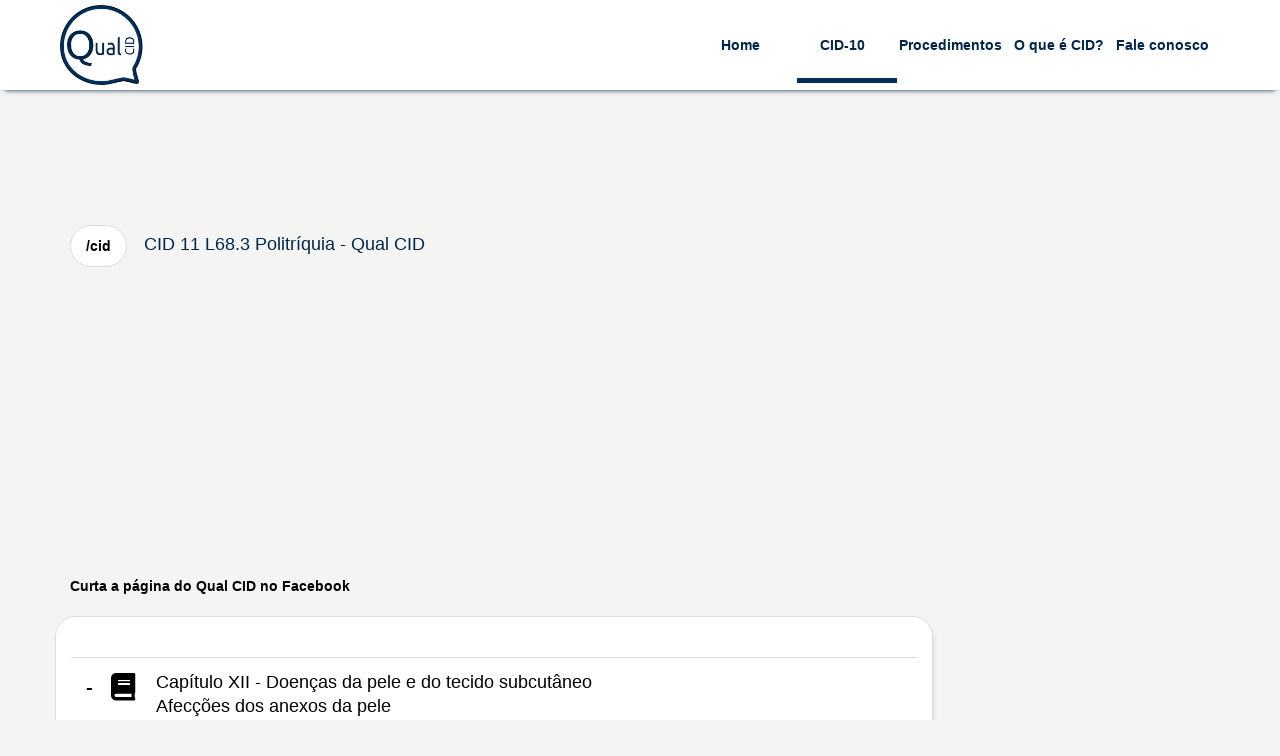

--- FILE ---
content_type: text/html; charset=utf-8
request_url: https://www.qualcid.com.br/cid/l683/politriquia
body_size: 7690
content:

<!DOCTYPE html>
<html lang="pt-br">
<head>        
        <meta http-equiv="content-type" content="text/html; charset=UTF-8" />     
        <meta name="viewport" content="width=device-width, initial-scale=1, maximum-scale=1, user-scalable=no">
        <meta name="robots" content="all">
        <meta property="og:url" content="https://www.qualcid.com.br" />
        <meta property="og:type" content="website" />
        <meta property="og:title" content="Qual CID"/>
        <meta property="og:description" content="Qual CID, serviço gratuito de pesquisa da Classificação Internacional de Doenças, Problemas Relacionados à Saúde e Procedimentos." />
        <meta property="og:image" content="https://www.qualcid.com.br/Content/images/qualcid.png" />
        <link rel="shortcut icon" href="/Content/images/favicon.ico"/>        
       
        <link href="/Content/cid.css?v2.0" rel="stylesheet" />
        <link href="/Content/font-awesome.css?v2.0" rel="stylesheet" />
        <link href="/Content/font-awesome-animation.css?v2.0" rel="stylesheet" />
        <!-- Global site tag (gtag.js) - Google Analytics -->
        <script async src="https://www.googletagmanager.com/gtag/js?id=UA-109088423-1" type="4397f407561cc04e531ed3d5-text/javascript"></script>
        <script type="4397f407561cc04e531ed3d5-text/javascript">
            window.dataLayer = window.dataLayer || [];
            function gtag() { dataLayer.push(arguments); }
            gtag('js', new Date());
            gtag('config', 'UA-109088423-1', { 'optimize_id': 'GTM-K8VLL6N' });       
        </script>
        <script async src='https://pagead2.googlesyndication.com/pagead/js/adsbygoogle.js?client=ca-pub-8916394372608069' crossorigin='anonymous' type="4397f407561cc04e531ed3d5-text/javascript"></script>
        <script type="4397f407561cc04e531ed3d5-text/javascript">  
            (adsbygoogle = window.adsbygoogle || []).push({});
        </script>    
    <link href="https://www.qualcid.com.br/cid/l683/politriquia" rel="canonical" /><title>
	CID 11 L68.3 Politríquia - Qual CID
</title><meta name="description" content="Capítulo XII - Doenças da pele e do tecido subcutâneo Afecções dos anexos da pele  L68  Hipertricose L68.3 Politríquia" /><meta name="keywords" content="Capítulo, Doenças, tecido, subcutâneo, Afecções, anexos, L68, Hipertricose, L68.3, Politríquia, Pesquisa gratuita, Consulta gratuita, CID, CID 10, CID 11, Classificação, Internacional, Doenças, Problemas, Saúde" /></head>
<body>  
    <nav class="nav">
        <div class="nav__logo">
            <a href="/home">
                <img id="LogoCid" class="logo" src="/Content/images/qualcid.png" alt="Qual CID" title="Qual CID"/>
            </a>
        </div>   
        <div class="nav__titulo">
            <span class="loading-nav" style="display: none;"><i class="fas fa-circle-notch faa-spin animated faa-fast" aria-hidden="true"></i></span>         
        </div>   
    
        <div id="mainListDiv" class="main_list nav__wrapper">
            <ul class="navlinks nav__wrapper__list">          
                 <li class="nav__wrapper__list__item nav__home"><a href="/home">Home</a></li>
                 <li class="nav__wrapper__list__item nav__cids"><a href="/cid">CID-10</a></li>
                 <li class="nav__wrapper__list__item nav__procs"><a href="/procedimento">Procedimentos</a></li>
                 <li class="nav__wrapper__list__item nav__blog"><a href="/cid/o-que-e-cid">O que é CID?</a></li>             
                 <li class="nav__wrapper__list__item nav__ideia"><a id="LinkQualSuaIdeia" href="javascript:void(0);">Fale conosco</a></li>
            </ul>
        </div>
        <span class="navTrigger nav__toggle-btn">
            <i></i>
            <i></i>
            <i></i>
        </span>
    </nav>
    <form method="post" action="./politriquia" id="form">
<div class="aspNetHidden">
<input type="hidden" name="__EVENTTARGET" id="__EVENTTARGET" value="" />
<input type="hidden" name="__EVENTARGUMENT" id="__EVENTARGUMENT" value="" />
<input type="hidden" name="__VIEWSTATE" id="__VIEWSTATE" value="/wEPDwUKMTkxNDA1ODMwMWRkeXTXnDJr4Hdqm2bbmAHFs/QK0+FWbWoiCV1JOARZWZw=" />
</div>

<script type="4397f407561cc04e531ed3d5-text/javascript">
//<![CDATA[
var theForm = document.forms['form'];
if (!theForm) {
    theForm = document.form;
}
function __doPostBack(eventTarget, eventArgument) {
    if (!theForm.onsubmit || (theForm.onsubmit() != false)) {
        theForm.__EVENTTARGET.value = eventTarget;
        theForm.__EVENTARGUMENT.value = eventArgument;
        theForm.submit();
    }
}
//]]>
</script>


<script src="/WebResource.axd?d=uldDL6bgCNjZntZItVci3u0F1fKX9OBCK8cU-q_7hiACCXUtPCEH3csGJXakJZYliq_sMDBRCG0QI9aoVWg3Xozro2tShaT8Nj-vo1uNB-E1&amp;t=638563163773552689" type="4397f407561cc04e531ed3d5-text/javascript"></script>


<script src="/ScriptResource.axd?d=lxpWQBrvc8iYYk5s8S0VUmwAeTKUztfjD6vXObv4cMYopNbBdT4uBe5d6gqK-E743135Y-4gwZlGLj_j5jQjEr-lfm5Xzov_f0T7dfAhiGbHkQdsL8bEicxAHWn-_DgAlGU1awglcwAb3Exx7aDrnTN_kar_wSCVdOUsPj9UcZw1&amp;t=ffffffffc820c398" type="4397f407561cc04e531ed3d5-text/javascript"></script>
<script src="/ScriptResource.axd?d=jdW_x0bOh662uqokEPWi4Z-tBrIDTD1ahe8Sv7BcK21KRDDxg_RbEyoduIQxl8_OTkVEP5bi-k1sGSAicFdtpFTp3eXgCOKF-bpyaN4nnOsGbLiK5M7EFmnMAAaZPwqgJnCgRvC6TlhlILBKuY5IOOQJtfwfV_ZY42DJAM-fyCRCXJIG5MKC-wGiSbQwGrnp0&amp;t=ffffffffc820c398" type="4397f407561cc04e531ed3d5-text/javascript"></script>
<div class="aspNetHidden">

	<input type="hidden" name="__VIEWSTATEGENERATOR" id="__VIEWSTATEGENERATOR" value="66B10B06" />
</div>
    <script type="4397f407561cc04e531ed3d5-text/javascript">
//<![CDATA[
Sys.WebForms.PageRequestManager._initialize('ctl00$ctl01', 'form', [], [], [], 90, 'ctl00');
//]]>
</script>

    <div id="ModalQualSuaDuvida" class="modal fade" tabindex="-1">
        <div class="modal-dialog modal-md">
            <div class="modal-content">
                <div class="modal-header">
                    <button type="button" id="BtnFecharModalDup" class="close" data-dismiss="modal" aria-label="Close"><span aria-hidden="true">&times;</span></button>
                    <h4 class="modal-title"><i class="fas fa-lightbulb"></i>&nbsp;Sua opinião é muito importante para nós! Ajude-nos a melhorar.&nbsp;<i class="fa fa-smile-o"></i></h4>
                </div>
                <div id="DivQualSuaDuvida" class="modal-body">    
                    <div class="container-fluid">
                        <div class="form-group">
                            <div class="col-sm-12">    
                                <label>E-mail*</label><span id="SpanValidacaoEmail" class="cid-validacao"></span>
                                <input id="TxtEmail" type="email" class="form-control" placeholder="exemplo@exemplo.com.br" maxlength="60"/> 
                            </div>                    
                        </div>
                        <br>
                        <div class="form-group">
                             <div class="col-sm-12">
                                  <label>Mensagem*</label><span id="SpanValidacaoIdeia" class="cid-validacao"></span>
                                 <textarea id="TxtIdeia" class="form-control" rows="5" placeholder="ideias, sugestões, reportar problemas..." maxlength="255"></textarea>
                            </div>
                        </div>                   
                    </div>
                </div>
                <div class="modal-footer">
                    <div class="form-group">
                        <div class="col-xs-6 col-sm-3 col-md-3 col-lg-3">                        
                              <button id="BtnEnviarIdeia" type="button" class="btn-cid form-control"><i class="fa fa-floppy-o"></i>&nbsp;Enviar</button>
                        </div>                    
                        <div class="col-xs-6 col-sm-3 col-md-3 col-lg-3">
                            <button id="BtnSair" type="button" class="btn-cid form-control" data-dismiss="modal"><i class="fa fa-close"></i>&nbsp;Fechar</button>
                        </div>
                    </div>
                </div>
            </div>
        </div>
    </div> 
    <div style="height:130px"></div> 
    <div class="container form-horizontal">    
       
    <div class="form-group">
       <div class="col-sm-12">
        <ul class="nav-cid nav-tabs">
          <li class="active"><a href="/cid"><strong>/cid</strong></a></li>
          <li class="mobile-oculto"><a href="/cid"><h1 class="titulo-pagina">CID 11 L68.3 Politríquia - Qual CID</h1></a></li>        
        </ul>
       </div>
   </div>

   

    <!--Cabeçalho - Detalhes (gráficos e texto)!-->
    <div class="form-group anuncio">
        <div class="col-sm-12">
        <div class="clever-core-ads"></div>
       
        <ins class="adsbygoogle"
             style="display:block"
             data-ad-client="ca-pub-8916394372608069"
             data-ad-slot="4011178300"
             data-ad-format="auto"
             data-full-width-responsive="true"></ins>
         
    </div>
    </div>
    
 <div class="form-group">
            <div class="col-sm-12">
            <label>Curta a página do Qual CID no Facebook</label>
            <div class="fb-like" data-href="https://www.facebook.com/Qual-CID-1595119853880127" data-layout="button_count" data-action="like" data-size="large" data-show-faces="true" data-share="true"></div>
           </div>
       </div>

    <div class="form-group grid-load">      
         <div class='grid-load col-sm-9 bloco'><div class='item-list'><ul><li><div class='expand'><div class='right-arrow'>+</div><div class='icon'><i class='fa fa-book fa fa-2x'></i></div><h2>Capítulo XII - Doenças da pele e do tecido subcutâneo</h2><h2>Afecções dos anexos da pele </h2><h2>L68  Hipertricose, Classificação:&nbsp;Não tem dupla classificação, Excluidos:&nbsp;Nenhum, Referências:&nbsp;Nenhuma</h2></div><div class='detail'><div><div class='item-list'><ul><li><div class='expand'><div class='right-arrow'>+</div><div class='icon'><i class='fa fa-list-ul fa-2x'></i></div><h2>L68.3 Politríquia</h2></div><div class='detail'><div><h3><i class='fa fa-circle'></i>&nbsp;Classificação: Não tem dupla classificação</h3><h3><i class='fa fa-circle'></i>&nbsp;Restrição de sexo:&nbsp;Não</h3><h3><i class='fa fa-circle'></i>&nbsp;Causa óbito: Pouca probabilidade</h3><h3><i class='fa fa-circle'></i>&nbsp;Referências: Nenhuma</h3></div></div></li></ul></div></div></div></li></ul></div></div><div class='col-sm-3' style='margin-top:20px'><!-- Qual CID - Detalhes - Lateral --><ins class='adsbygoogle' style='display:block' data-ad-client='ca-pub-8916394372608069' data-ad-slot='3221266652' data-ad-format='auto' data-full-width-responsive='true'></ins></div></div><script type="4397f407561cc04e531ed3d5-text/javascript">(adsbygoogle=window.adsbygoogle || []).push({ });</script><div class='form-group anuncio'><div class='col-sm-12'><!-- Cabeçalho - Detalhes(gráficos e texto) --><ins class='adsbygoogle'style='display:block' data-ad-client='ca-pub-8916394372608069' data-ad-slot='4011178300' data-ad-format='auto' data-full-width-responsive='true'></ins></div></div><script type="4397f407561cc04e531ed3d5-text/javascript">(adsbygoogle = window.adsbygoogle || []).push({ });</script><div class='form-group div-op'><div class='col-sm-12 bloco'><div class='col-xs-6 col-xs-offset-0 col-sm-3 col-sm-offset-3'><button id='BtnVoltar' class='btn btn-cid form-control' type='button'><i class='fa fa-arrow-left'></i>&nbsp;<span>Voltar</span></button></div><div class='col-xs-6 col-sm-3'><button id='BtnNovaPesquisaCid' class='btn btn-cid form-control' type='button'><i class='fa fa-search'></i>&nbsp;<span>Nova pesquisa</span></button></div></div></div><div class='form-group anuncio'><div class='col-sm-12'><!-- Cabeçalho - Detalhes(gráficos e texto) --><ins class='adsbygoogle'style='display:block' data-ad-client='ca-pub-8916394372608069' data-ad-slot='4011178300' data-ad-format='auto' data-full-width-responsive='true'></ins></div></div><script type="4397f407561cc04e531ed3d5-text/javascript">(adsbygoogle = window.adsbygoogle || []).push({ });</script><div class='form-group'><div class='col-sm-12 dp-relacionados'><h3><i class='fa fa-sort-amount-asc'></i>&nbsp;Itens relacionados</h3><ul class='list i-list'><li><a href='/cid/l600/unha-encravada' class='inner'><div class='li-i'><i class='fa fa-book fa-2x'></i></div><div class='li-text'><h4 class='li-head'>L60.0 Unha encravada</h4><p class='li-cat'>L60  Afecções das unhas</p></div></a></li><li class='anuncio'><ins class='adsbygoogle' style='display:block' data-ad-client='ca-pub-8916394372608069' data-ad-slot='6682483809' data-ad-format='auto'></ins></li><script type="4397f407561cc04e531ed3d5-text/javascript">(adsbygoogle=window.adsbygoogle || []).push({ });</script><li><a href='/cid/l601/onicolise' class='inner'><div class='li-i'><i class='fa fa-book fa-2x'></i></div><div class='li-text'><h4 class='li-head'>L60.1 Onicólise</h4><p class='li-cat'>L60  Afecções das unhas</p></div></a></li><li><a href='/cid/l602/onicogrifose' class='inner'><div class='li-i'><i class='fa fa-book fa-2x'></i></div><div class='li-text'><h4 class='li-head'>L60.2 Onicogrifose</h4><p class='li-cat'>L60  Afecções das unhas</p></div></a></li><li><a href='/cid/l603/distrofia-ungueal' class='inner'><div class='li-i'><i class='fa fa-book fa-2x'></i></div><div class='li-text'><h4 class='li-head'>L60.3 Distrofia ungueal</h4><p class='li-cat'>L60  Afecções das unhas</p></div></a></li><li><a href='/cid/l604/linhas-de-beau' class='inner'><div class='li-i'><i class='fa fa-book fa-2x'></i></div><div class='li-text'><h4 class='li-head'>L60.4 Linhas de Beau</h4><p class='li-cat'>L60  Afecções das unhas</p></div></a></li><li><a href='/cid/l605/sindrome-das-unhas-amareladas' class='inner'><div class='li-i'><i class='fa fa-book fa-2x'></i></div><div class='li-text'><h4 class='li-head'>L60.5 Síndrome das unhas amareladas</h4><p class='li-cat'>L60  Afecções das unhas</p></div></a></li><li><a href='/cid/l608/outras-afeccoes-das-unhas' class='inner'><div class='li-i'><i class='fa fa-book fa-2x'></i></div><div class='li-text'><h4 class='li-head'>L60.8 Outras afecções das unhas</h4><p class='li-cat'>L60  Afecções das unhas</p></div></a></li><li class='anuncio'><ins class='adsbygoogle' style='display:block' data-ad-client='ca-pub-8916394372608069' data-ad-slot='6682483809' data-ad-format='auto'></ins></li><script type="4397f407561cc04e531ed3d5-text/javascript">(adsbygoogle=window.adsbygoogle || []).push({ });</script><li><a href='/cid/l609/afeccoes-das-unhas-nao-especificadas' class='inner'><div class='li-i'><i class='fa fa-book fa-2x'></i></div><div class='li-text'><h4 class='li-head'>L60.9 Afecções das unhas, não especificadas</h4><p class='li-cat'>L60  Afecções das unhas</p></div></a></li><li><a href='/cid/l620/paquidermoperiostose-com-unhas-hipocraticas-em-vidro-de-relogio' class='inner'><div class='li-i'><i class='fa fa-book fa-2x'></i></div><div class='li-text'><h4 class='li-head'>L62.0 Paquidermoperiostose com unhas hipocráticas (em vidro de relógio)</h4><p class='li-cat'>L62  Afecções das unhas em doenças classificadas em outra parte</p></div></a></li><li><a href='/cid/l628/afeccoes-das-unhas-em-outras-doencas-classificadas-em-outra-parte' class='inner'><div class='li-i'><i class='fa fa-book fa-2x'></i></div><div class='li-text'><h4 class='li-head'>L62.8 Afecções das unhas em outras doenças classificadas em outra parte</h4><p class='li-cat'>L62  Afecções das unhas em doenças classificadas em outra parte</p></div></a></li><li><a href='/cid/l630/alopecia-total-capitis' class='inner'><div class='li-i'><i class='fa fa-book fa-2x'></i></div><div class='li-text'><h4 class='li-head'>L63.0 Alopécia total (capitis)</h4><p class='li-cat'>L63  Alopécia areata</p></div></a></li><li><a href='/cid/l631/alopecia-universal' class='inner'><div class='li-i'><i class='fa fa-book fa-2x'></i></div><div class='li-text'><h4 class='li-head'>L63.1 Alopécia universal</h4><p class='li-cat'>L63  Alopécia areata</p></div></a></li><li><a href='/cid/l632/ofiase' class='inner'><div class='li-i'><i class='fa fa-book fa-2x'></i></div><div class='li-text'><h4 class='li-head'>L63.2 Ofíase</h4><p class='li-cat'>L63  Alopécia areata</p></div></a></li><li class='anuncio'><ins class='adsbygoogle' style='display:block' data-ad-client='ca-pub-8916394372608069' data-ad-slot='6682483809' data-ad-format='auto'></ins></li><script type="4397f407561cc04e531ed3d5-text/javascript">(adsbygoogle=window.adsbygoogle || []).push({ });</script><li><a href='/cid/l638/outras-formas-de-alopecia-areata' class='inner'><div class='li-i'><i class='fa fa-book fa-2x'></i></div><div class='li-text'><h4 class='li-head'>L63.8 Outras formas de alopécia areata</h4><p class='li-cat'>L63  Alopécia areata</p></div></a></li><li><a href='/cid/l639/alopecia-areata-nao-especificada' class='inner'><div class='li-i'><i class='fa fa-book fa-2x'></i></div><div class='li-text'><h4 class='li-head'>L63.9 Alopécia areata, não especificada</h4><p class='li-cat'>L63  Alopécia areata</p></div></a></li><li><a href='/cid/l640/alopecia-androgenica-induzida-por-droga' class='inner'><div class='li-i'><i class='fa fa-book fa-2x'></i></div><div class='li-text'><h4 class='li-head'>L64.0 Alopécia androgênica induzida por droga</h4><p class='li-cat'>L64  Alopécia androgênica</p></div></a></li><li><a href='/cid/l648/outras-alopecias-androgenicas' class='inner'><div class='li-i'><i class='fa fa-book fa-2x'></i></div><div class='li-text'><h4 class='li-head'>L64.8 Outras alopécias androgênicas</h4><p class='li-cat'>L64  Alopécia androgênica</p></div></a></li><li><a href='/cid/l649/alopecia-androgenica-nao-especificada' class='inner'><div class='li-i'><i class='fa fa-book fa-2x'></i></div><div class='li-text'><h4 class='li-head'>L64.9 Alopécia androgênica, não especificada</h4><p class='li-cat'>L64  Alopécia androgênica</p></div></a></li><li><a href='/cid/l650/efluvio-telogeno' class='inner'><div class='li-i'><i class='fa fa-book fa-2x'></i></div><div class='li-text'><h4 class='li-head'>L65.0 Eflúvio telógeno</h4><p class='li-cat'>L65  Outras formas não cicatriciais da perda de cabelos ou pêlos</p></div></a></li><li class='anuncio'><ins class='adsbygoogle' style='display:block' data-ad-client='ca-pub-8916394372608069' data-ad-slot='6682483809' data-ad-format='auto'></ins></li><script type="4397f407561cc04e531ed3d5-text/javascript">(adsbygoogle=window.adsbygoogle || []).push({ });</script><li><a href='/cid/l651/efluvio-anageno' class='inner'><div class='li-i'><i class='fa fa-book fa-2x'></i></div><div class='li-text'><h4 class='li-head'>L65.1 Eflúvio anágeno</h4><p class='li-cat'>L65  Outras formas não cicatriciais da perda de cabelos ou pêlos</p></div></a></li><li><a href='/cid/l652/alopecia-mucinosa' class='inner'><div class='li-i'><i class='fa fa-book fa-2x'></i></div><div class='li-text'><h4 class='li-head'>L65.2 Alopécia mucinosa</h4><p class='li-cat'>L65  Outras formas não cicatriciais da perda de cabelos ou pêlos</p></div></a></li><li><a href='/cid/l658/outras-formas-especificadas-nao-cicatriciais-de-perda-de-cabelos-ou-pelos' class='inner'><div class='li-i'><i class='fa fa-book fa-2x'></i></div><div class='li-text'><h4 class='li-head'>L65.8 Outras formas, especificadas, não cicatriciais, de perda de cabelos ou pêlos</h4><p class='li-cat'>L65  Outras formas não cicatriciais da perda de cabelos ou pêlos</p></div></a></li><li><a href='/cid/l659/perda-de-cabelos-ou-pelos-nao-cicatriciais-nao-especificada' class='inner'><div class='li-i'><i class='fa fa-book fa-2x'></i></div><div class='li-text'><h4 class='li-head'>L65.9 Perda de cabelos ou pêlos não cicatriciais, não especificada</h4><p class='li-cat'>L65  Outras formas não cicatriciais da perda de cabelos ou pêlos</p></div></a></li><li><a href='/cid/l660/pseudopelada' class='inner'><div class='li-i'><i class='fa fa-book fa-2x'></i></div><div class='li-text'><h4 class='li-head'>L66.0 Pseudopelada</h4><p class='li-cat'>L66  Alopécia cicatricial [perda de cabelos ou pêlos, cicatricial]</p></div></a></li><li><a href='/cid/l661/liquen-planopilar' class='inner'><div class='li-i'><i class='fa fa-book fa-2x'></i></div><div class='li-text'><h4 class='li-head'>L66.1 Líquen planopilar</h4><p class='li-cat'>L66  Alopécia cicatricial [perda de cabelos ou pêlos, cicatricial]</p></div></a></li><li class='anuncio'><ins class='adsbygoogle' style='display:block' data-ad-client='ca-pub-8916394372608069' data-ad-slot='6682483809' data-ad-format='auto'></ins></li><script type="4397f407561cc04e531ed3d5-text/javascript">(adsbygoogle=window.adsbygoogle || []).push({ });</script><li><a href='/cid/l662/foliculite-descalvante' class='inner'><div class='li-i'><i class='fa fa-book fa-2x'></i></div><div class='li-text'><h4 class='li-head'>L66.2 Foliculite descalvante</h4><p class='li-cat'>L66  Alopécia cicatricial [perda de cabelos ou pêlos, cicatricial]</p></div></a></li><li><a href='/cid/l663/perifoliculite-abscedante-da-cabeca' class='inner'><div class='li-i'><i class='fa fa-book fa-2x'></i></div><div class='li-text'><h4 class='li-head'>L66.3 Perifoliculite abscedante da cabeça</h4><p class='li-cat'>L66  Alopécia cicatricial [perda de cabelos ou pêlos, cicatricial]</p></div></a></li><li><a href='/cid/l664/foliculite-uleritematosa-reticulada' class='inner'><div class='li-i'><i class='fa fa-book fa-2x'></i></div><div class='li-text'><h4 class='li-head'>L66.4 Foliculite uleritematosa reticulada</h4><p class='li-cat'>L66  Alopécia cicatricial [perda de cabelos ou pêlos, cicatricial]</p></div></a></li><li><a href='/cid/l668/outras-formas-de-alopecia-cicatricial' class='inner'><div class='li-i'><i class='fa fa-book fa-2x'></i></div><div class='li-text'><h4 class='li-head'>L66.8 Outras formas de alopécia cicatricial</h4><p class='li-cat'>L66  Alopécia cicatricial [perda de cabelos ou pêlos, cicatricial]</p></div></a></li><li><a href='/cid/l669/alopecia-cicatricial-nao-especificada' class='inner'><div class='li-i'><i class='fa fa-book fa-2x'></i></div><div class='li-text'><h4 class='li-head'>L66.9 Alopécia cicatricial, não especificada</h4><p class='li-cat'>L66  Alopécia cicatricial [perda de cabelos ou pêlos, cicatricial]</p></div></a></li><li><a href='/cid/l670/tricorrexe-nodosa' class='inner'><div class='li-i'><i class='fa fa-book fa-2x'></i></div><div class='li-text'><h4 class='li-head'>L67.0 Tricorrexe nodosa</h4><p class='li-cat'>L67  Anormalidades da cor e do pedículo dos cabelos e dos pêlos</p></div></a></li><li class='anuncio'><ins class='adsbygoogle' style='display:block' data-ad-client='ca-pub-8916394372608069' data-ad-slot='6682483809' data-ad-format='auto'></ins></li><script type="4397f407561cc04e531ed3d5-text/javascript">(adsbygoogle=window.adsbygoogle || []).push({ });</script><li><a href='/cid/l671/variacoes-da-cor-dos-cabelos-ou-pelos' class='inner'><div class='li-i'><i class='fa fa-book fa-2x'></i></div><div class='li-text'><h4 class='li-head'>L67.1 Variações da cor dos cabelos ou pêlos</h4><p class='li-cat'>L67  Anormalidades da cor e do pedículo dos cabelos e dos pêlos</p></div></a></li><li><a href='/cid/l678/outras-anormalidades-da-cor-e-do-pediculo-dos-cabelos-ou-pelos' class='inner'><div class='li-i'><i class='fa fa-book fa-2x'></i></div><div class='li-text'><h4 class='li-head'>L67.8 Outras anormalidades da cor e do pedículo dos cabelos ou pêlos</h4><p class='li-cat'>L67  Anormalidades da cor e do pedículo dos cabelos e dos pêlos</p></div></a></li><li><a href='/cid/l679/anormalidades-da-cor-e-do-pediculo-dos-cabelos-e-dos-pelos-nao-especificadas' class='inner'><div class='li-i'><i class='fa fa-book fa-2x'></i></div><div class='li-text'><h4 class='li-head'>L67.9 Anormalidades da cor e do pedículo dos cabelos e dos pêlos, não especificadas</h4><p class='li-cat'>L67  Anormalidades da cor e do pedículo dos cabelos e dos pêlos</p></div></a></li><li><a href='/cid/l700/acne-vulgar' class='inner'><div class='li-i'><i class='fa fa-book fa-2x'></i></div><div class='li-text'><h4 class='li-head'>L70.0 Acne vulgar</h4><p class='li-cat'>L70  Acne</p></div></a></li><li><a href='/cid/l701/acne-conglobata' class='inner'><div class='li-i'><i class='fa fa-book fa-2x'></i></div><div class='li-text'><h4 class='li-head'>L70.1 Acne conglobata</h4><p class='li-cat'>L70  Acne</p></div></a></li><li><a href='/cid/l702/acne-varioliforme' class='inner'><div class='li-i'><i class='fa fa-book fa-2x'></i></div><div class='li-text'><h4 class='li-head'>L70.2 Acne varioliforme</h4><p class='li-cat'>L70  Acne</p></div></a></li><li class='anuncio'><ins class='adsbygoogle' style='display:block' data-ad-client='ca-pub-8916394372608069' data-ad-slot='6682483809' data-ad-format='auto'></ins></li><script type="4397f407561cc04e531ed3d5-text/javascript">(adsbygoogle=window.adsbygoogle || []).push({ });</script><li><a href='/cid/l703/acne-tropical' class='inner'><div class='li-i'><i class='fa fa-book fa-2x'></i></div><div class='li-text'><h4 class='li-head'>L70.3 Acne tropical</h4><p class='li-cat'>L70  Acne</p></div></a></li><li><a href='/cid/l704/acne-infantil' class='inner'><div class='li-i'><i class='fa fa-book fa-2x'></i></div><div class='li-text'><h4 class='li-head'>L70.4 Acne infantil</h4><p class='li-cat'>L70  Acne</p></div></a></li><li><a href='/cid/l705/acne-escoriada-das-mulheres-jovens' class='inner'><div class='li-i'><i class='fa fa-book fa-2x'></i></div><div class='li-text'><h4 class='li-head'>L70.5 Acne escoriada das mulheres jovens</h4><p class='li-cat'>L70  Acne</p></div></a></li><li><a href='/cid/l708/outras-formas-de-acne' class='inner'><div class='li-i'><i class='fa fa-book fa-2x'></i></div><div class='li-text'><h4 class='li-head'>L70.8 Outras formas de acne</h4><p class='li-cat'>L70  Acne</p></div></a></li><li><a href='/cid/l709/acne-nao-especificada' class='inner'><div class='li-i'><i class='fa fa-book fa-2x'></i></div><div class='li-text'><h4 class='li-head'>L70.9 Acne, não especificada</h4><p class='li-cat'>L70  Acne</p></div></a></li><li><a href='/cid/l710/dermatite-perioral' class='inner'><div class='li-i'><i class='fa fa-book fa-2x'></i></div><div class='li-text'><h4 class='li-head'>L71.0 Dermatite perioral</h4><p class='li-cat'>L71  Rosácea</p></div></a></li><li class='anuncio'><ins class='adsbygoogle' style='display:block' data-ad-client='ca-pub-8916394372608069' data-ad-slot='6682483809' data-ad-format='auto'></ins></li><script type="4397f407561cc04e531ed3d5-text/javascript">(adsbygoogle=window.adsbygoogle || []).push({ });</script><li><a href='/cid/l711/rinofima' class='inner'><div class='li-i'><i class='fa fa-book fa-2x'></i></div><div class='li-text'><h4 class='li-head'>L71.1 Rinofima</h4><p class='li-cat'>L71  Rosácea</p></div></a></li><li><a href='/cid/l718/outras-formas-de-rosacea' class='inner'><div class='li-i'><i class='fa fa-book fa-2x'></i></div><div class='li-text'><h4 class='li-head'>L71.8 Outras formas de rosácea</h4><p class='li-cat'>L71  Rosácea</p></div></a></li><li><a href='/cid/l719/rosacea-nao-especificada' class='inner'><div class='li-i'><i class='fa fa-book fa-2x'></i></div><div class='li-text'><h4 class='li-head'>L71.9 Rosácea, não especificada</h4><p class='li-cat'>L71  Rosácea</p></div></a></li><li><a href='/cid/l720/cisto-epidermico' class='inner'><div class='li-i'><i class='fa fa-book fa-2x'></i></div><div class='li-text'><h4 class='li-head'>L72.0 Cisto epidérmico</h4><p class='li-cat'>L72  Cistos foliculares da pele e do tecido subcutâneo</p></div></a></li><li><a href='/cid/l721/cisto-triquilemal' class='inner'><div class='li-i'><i class='fa fa-book fa-2x'></i></div><div class='li-text'><h4 class='li-head'>L72.1 Cisto triquilemal</h4><p class='li-cat'>L72  Cistos foliculares da pele e do tecido subcutâneo</p></div></a></li><li><a href='/cid/l722/esteatocistoma-multiplo' class='inner'><div class='li-i'><i class='fa fa-book fa-2x'></i></div><div class='li-text'><h4 class='li-head'>L72.2 Esteatocistoma múltiplo</h4><p class='li-cat'>L72  Cistos foliculares da pele e do tecido subcutâneo</p></div></a></li><li class='anuncio'><ins class='adsbygoogle' style='display:block' data-ad-client='ca-pub-8916394372608069' data-ad-slot='6682483809' data-ad-format='auto'></ins></li><script type="4397f407561cc04e531ed3d5-text/javascript">(adsbygoogle=window.adsbygoogle || []).push({ });</script><li><a href='/cid/l728/outras-formas-de-cistos-foliculares-da-pele-e-do-tecido-subcutaneo' class='inner'><div class='li-i'><i class='fa fa-book fa-2x'></i></div><div class='li-text'><h4 class='li-head'>L72.8 Outras formas de cistos foliculares da pele e do tecido subcutâneo</h4><p class='li-cat'>L72  Cistos foliculares da pele e do tecido subcutâneo</p></div></a></li><li><a href='/cid/l729/cisto-folicular-nao-especificado-da-pele-e-do-tecido-subcutaneo' class='inner'><div class='li-i'><i class='fa fa-book fa-2x'></i></div><div class='li-text'><h4 class='li-head'>L72.9 Cisto folicular, não especificado da pele e do tecido subcutâneo</h4><p class='li-cat'>L72  Cistos foliculares da pele e do tecido subcutâneo</p></div></a></li><li><a href='/cid/l730/acne-queloide' class='inner'><div class='li-i'><i class='fa fa-book fa-2x'></i></div><div class='li-text'><h4 class='li-head'>L73.0 Acne quelóide</h4><p class='li-cat'>L73  Outras afecções foliculares</p></div></a></li><li><a href='/cid/l731/pseudofoliculite-da-barba' class='inner'><div class='li-i'><i class='fa fa-book fa-2x'></i></div><div class='li-text'><h4 class='li-head'>L73.1 Pseudofoliculite da barba</h4><p class='li-cat'>L73  Outras afecções foliculares</p></div></a></li><li><a href='/cid/l732/hidradenite-supurativa' class='inner'><div class='li-i'><i class='fa fa-book fa-2x'></i></div><div class='li-text'><h4 class='li-head'>L73.2 Hidradenite supurativa</h4><p class='li-cat'>L73  Outras afecções foliculares</p></div></a></li><li><a href='/cid/l738/outras-afeccoes-foliculares-especificadas' class='inner'><div class='li-i'><i class='fa fa-book fa-2x'></i></div><div class='li-text'><h4 class='li-head'>L73.8 Outras afecções foliculares especificadas</h4><p class='li-cat'>L73  Outras afecções foliculares</p></div></a></li><li class='anuncio'><ins class='adsbygoogle' style='display:block' data-ad-client='ca-pub-8916394372608069' data-ad-slot='6682483809' data-ad-format='auto'></ins></li><script type="4397f407561cc04e531ed3d5-text/javascript">(adsbygoogle=window.adsbygoogle || []).push({ });</script><li><a href='/cid/l739/afeccoes-foliculares-nao-especificadas' class='inner'><div class='li-i'><i class='fa fa-book fa-2x'></i></div><div class='li-text'><h4 class='li-head'>L73.9 Afecções foliculares, não especificadas</h4><p class='li-cat'>L73  Outras afecções foliculares</p></div></a></li><li><a href='/cid/l740/miliaria-rubra' class='inner'><div class='li-i'><i class='fa fa-book fa-2x'></i></div><div class='li-text'><h4 class='li-head'>L74.0 Miliária rubra</h4><p class='li-cat'>L74  Afecções das glândulas sudoríparas écrinas</p></div></a></li><li><a href='/cid/l741/miliaria-cristalina' class='inner'><div class='li-i'><i class='fa fa-book fa-2x'></i></div><div class='li-text'><h4 class='li-head'>L74.1 Miliária cristalina</h4><p class='li-cat'>L74  Afecções das glândulas sudoríparas écrinas</p></div></a></li><li><a href='/cid/l742/miliaria-profunda' class='inner'><div class='li-i'><i class='fa fa-book fa-2x'></i></div><div class='li-text'><h4 class='li-head'>L74.2 Miliária profunda</h4><p class='li-cat'>L74  Afecções das glândulas sudoríparas écrinas</p></div></a></li><li><a href='/cid/l743/miliaria-nao-especificada' class='inner'><div class='li-i'><i class='fa fa-book fa-2x'></i></div><div class='li-text'><h4 class='li-head'>L74.3 Miliária, não especificada</h4><p class='li-cat'>L74  Afecções das glândulas sudoríparas écrinas</p></div></a></li><li><a href='/cid/l744/anidrose' class='inner'><div class='li-i'><i class='fa fa-book fa-2x'></i></div><div class='li-text'><h4 class='li-head'>L74.4 Anidrose</h4><p class='li-cat'>L74  Afecções das glândulas sudoríparas écrinas</p></div></a></li><li class='anuncio'><ins class='adsbygoogle' style='display:block' data-ad-client='ca-pub-8916394372608069' data-ad-slot='6682483809' data-ad-format='auto'></ins></li><script type="4397f407561cc04e531ed3d5-text/javascript">(adsbygoogle=window.adsbygoogle || []).push({ });</script><li><a href='/cid/l748/outras-afeccoes-das-glandulas-sudoriparas-ecrinas' class='inner'><div class='li-i'><i class='fa fa-book fa-2x'></i></div><div class='li-text'><h4 class='li-head'>L74.8 Outras afecções das glândulas sudoríparas écrinas</h4><p class='li-cat'>L74  Afecções das glândulas sudoríparas écrinas</p></div></a></li><li><a href='/cid/l749/afeccoes-das-glandulas-sudoriparas-ecrinas-nao-especificadas' class='inner'><div class='li-i'><i class='fa fa-book fa-2x'></i></div><div class='li-text'><h4 class='li-head'>L74.9 Afecções das glândulas sudoríparas écrinas, não especificadas</h4><p class='li-cat'>L74  Afecções das glândulas sudoríparas écrinas</p></div></a></li><li><a href='/cid/l750/bromidrose' class='inner'><div class='li-i'><i class='fa fa-book fa-2x'></i></div><div class='li-text'><h4 class='li-head'>L75.0 Bromidrose</h4><p class='li-cat'>L75  Afecções das glândulas sudoríparas apócrinas</p></div></a></li><li><a href='/cid/l751/cromidrose' class='inner'><div class='li-i'><i class='fa fa-book fa-2x'></i></div><div class='li-text'><h4 class='li-head'>L75.1 Cromidrose</h4><p class='li-cat'>L75  Afecções das glândulas sudoríparas apócrinas</p></div></a></li><li><a href='/cid/l752/miliaria-apocrina' class='inner'><div class='li-i'><i class='fa fa-book fa-2x'></i></div><div class='li-text'><h4 class='li-head'>L75.2 Miliária apócrina</h4><p class='li-cat'>L75  Afecções das glândulas sudoríparas apócrinas</p></div></a></li><li><a href='/cid/l758/outras-afeccoes-das-glandulas-sudoriparas-apocrinas' class='inner'><div class='li-i'><i class='fa fa-book fa-2x'></i></div><div class='li-text'><h4 class='li-head'>L75.8 Outras afecções das glândulas sudoríparas apócrinas</h4><p class='li-cat'>L75  Afecções das glândulas sudoríparas apócrinas</p></div></a></li><li class='anuncio'><ins class='adsbygoogle' style='display:block' data-ad-client='ca-pub-8916394372608069' data-ad-slot='6682483809' data-ad-format='auto'></ins></li><script type="4397f407561cc04e531ed3d5-text/javascript">(adsbygoogle=window.adsbygoogle || []).push({ });</script><li><a href='/cid/l759/afeccoes-de-glandulas-sudoriparas-apocrinas-nao-especificadas' class='inner'><div class='li-i'><i class='fa fa-book fa-2x'></i></div><div class='li-text'><h4 class='li-head'>L75.9 Afecções de glândulas sudoríparas apócrinas, não especificadas</h4><p class='li-cat'>L75  Afecções das glândulas sudoríparas apócrinas</p></div></a></li></ul></div>      
    </div>  
   
      <div class="col-sm-12">
                    
                    <!-- Rodapé - Detalhes -->
                    <ins class="adsbygoogle"
                         style="display:block"
                         data-ad-client="ca-pub-8916394372608069"
                         data-ad-slot="5034699526"
                         data-ad-format="auto"
                         data-full-width-responsive="true"></ins>
                       
          </div>
    <div class="form-group">
        <div class="col-sm-12 bloco">
        <section id="Legenda" class="legenda">
             <h4><strong>Classificação</strong></h4>
             <h5>Indica a situação da categoria ou subcategoria em relação à classificação.</h5>
             <br>
             <h4><strong>Restrição de sexo</strong></h4>
             <h5>Indica se a subcategoria só pode ser usada para homens ou mulheres.</h5>
             <br>
             <h4><strong>Causa óbito</strong></h4>
             <h5>Indica se a subcategoria pode causar óbito.</h5>
             <br>
             <h4><strong>Referências</strong></h4>
             <h5>Contém, quando a categoria ou subcategoria tiver dupla classificação, o código da categoria ou subcategoria segundo a outra classificação (nem todos os casos de dupla classificação contém este campo).</h5>
             <br>
             <h4><strong>Excluídos</strong></h4>
             <h5>Contém o(s) código(s) de subcategorias ou categorias excluídas que agora fazem parte desta categoria ou subcategoria.</h5>           
          </section>
     </div>
    </div>
    <div class="form-group anuncio">
     <div class="col-sm-12">
                 
                    <!-- Rodapé - Detalhes -->
                    <ins class="adsbygoogle"
                         style="display:block"
                         data-ad-client="ca-pub-8916394372608069"
                         data-ad-slot="5034699526"
                         data-ad-format="auto"
                         data-full-width-responsive="true"></ins>
                       
          </div>
     </div>
     <script type="application/ld+json">{"@context": "http://schema.org/","@type": "Organization","url": "https://www.qualcid.com.br","name": "L68.3 Politríquia","image": "https://qualcid.com.br/Content/images/qualcid.png","description": "Capítulo XII - Doenças da pele e do tecido subcutâneo Afecções dos anexos da pele  L68  Hipertricose L68.3 Politríquia"}</script>
 
       <div class="form-group text-center div-parcerias" style="display:none">
            <div class="col-sm-12">
                <h3>Outros serviços&nbsp;<i class="far fa-hand-point-down"></i></h3>
            </div>   
           
            <div class="col-sm-12">            
                <a href="https://www.qualncm.com.br" target="_blank">
                    <img src="/Content/Images/qualncm.png" title="Parceria Qual NCM" alt="Parceria Qual NCM" height="100" width="200"/>
                </a>
            </div>
           
        </div>
    </div>
    
     
    <footer class="footer-cid">
        <div class="container text-center">
            <h5><i class="fa fa-info-circle"></i>&nbsp;Este é um serviço gratuito e não nos responsabilizamos pelas informações aqui obtidas - os dados do banco de dados foram extraídos da internet sem nenhuma validação, qualquer dúvida entre em contato com um profissional da área.</h5>
        </div>      
    </footer>
    <div class="cid-topo">
        <a title="TOPO" id="ScrollTop" style="display:none"><i class="fa fa-angle-up" aria-hidden="true"></i></a>
    </div>
    <div class="lupa-pesquisa">
        <a title="TOPO" id="LupaPesquisa" style="display:none"><i class="fa fa-search" aria-hidden="true"></i></a>
    </div>
    <script src="/Scripts/jquery-3.2.1.js?v2.0" type="4397f407561cc04e531ed3d5-text/javascript"></script>
    <script src="/Scripts/jquery.cookie.js?v2.0" type="4397f407561cc04e531ed3d5-text/javascript"></script>
    <script src="/Scripts/bootstrap.js?v2.0" type="4397f407561cc04e531ed3d5-text/javascript"></script>
    <script src="/Scripts/cid.js?v2.0" type="4397f407561cc04e531ed3d5-text/javascript"></script>

  </form>
   <script async type="4397f407561cc04e531ed3d5-text/javascript">
          (function (d, s, id) {
                var js, fjs = d.getElementsByTagName(s)[0];
                if (d.getElementById(id)) return;
                js = d.createElement(s); js.id = id;
                js.src = 'https://connect.facebook.net/pt_BR/sdk.js#xfbml=1&version=v2.11';
                fjs.parentNode.insertBefore(js, fjs);
          }(document, 'script', 'facebook-jssdk'));
  </script>
  
  <script data-cfasync="false" type="text/javascript" id="clever-core">
    /* <![CDATA[ */
    (function (document, window) {
        var a, c = document.createElement("script"), f = window.frameElement;

        c.id = "CleverCoreLoader92238";
        c.src = "https://scripts.cleverwebserver.com/a9845b38a3ac130c477e928d09194c59.js";

        c.async = !0;
        c.type = "text/javascript";
        c.setAttribute("data-target", window.name || (f && f.getAttribute("id")));
        c.setAttribute("data-callback", "put-your-callback-function-here");
        c.setAttribute("data-callback-url-click", "put-your-click-macro-here");
        c.setAttribute("data-callback-url-view", "put-your-view-macro-here");


        try {
            a = parent.document.getElementsByTagName("script")[0] || document.getElementsByTagName("script")[0];
        } catch (e) {
            a = !1;
        }

        a || (a = document.getElementsByTagName("head")[0] || document.getElementsByTagName("body")[0]);
        a.parentNode.insertBefore(c, a);
    })(document, window);
    /* ]]> */
</script>
  

<script src="/cdn-cgi/scripts/7d0fa10a/cloudflare-static/rocket-loader.min.js" data-cf-settings="4397f407561cc04e531ed3d5-|49" defer></script><script defer src="https://static.cloudflareinsights.com/beacon.min.js/vcd15cbe7772f49c399c6a5babf22c1241717689176015" integrity="sha512-ZpsOmlRQV6y907TI0dKBHq9Md29nnaEIPlkf84rnaERnq6zvWvPUqr2ft8M1aS28oN72PdrCzSjY4U6VaAw1EQ==" data-cf-beacon='{"version":"2024.11.0","token":"399e1abb000d40a5ae74a7ec556c4f11","r":1,"server_timing":{"name":{"cfCacheStatus":true,"cfEdge":true,"cfExtPri":true,"cfL4":true,"cfOrigin":true,"cfSpeedBrain":true},"location_startswith":null}}' crossorigin="anonymous"></script>
</body>
</html>


--- FILE ---
content_type: text/html; charset=utf-8
request_url: https://www.google.com/recaptcha/api2/aframe
body_size: 263
content:
<!DOCTYPE HTML><html><head><meta http-equiv="content-type" content="text/html; charset=UTF-8"></head><body><script nonce="rr0241AgmbP0Cy4ycerhfg">/** Anti-fraud and anti-abuse applications only. See google.com/recaptcha */ try{var clients={'sodar':'https://pagead2.googlesyndication.com/pagead/sodar?'};window.addEventListener("message",function(a){try{if(a.source===window.parent){var b=JSON.parse(a.data);var c=clients[b['id']];if(c){var d=document.createElement('img');d.src=c+b['params']+'&rc='+(localStorage.getItem("rc::a")?sessionStorage.getItem("rc::b"):"");window.document.body.appendChild(d);sessionStorage.setItem("rc::e",parseInt(sessionStorage.getItem("rc::e")||0)+1);localStorage.setItem("rc::h",'1765207229554');}}}catch(b){}});window.parent.postMessage("_grecaptcha_ready", "*");}catch(b){}</script></body></html>